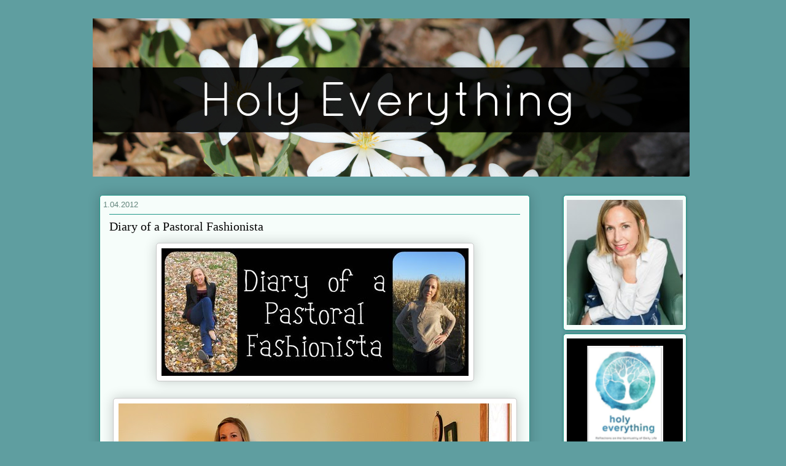

--- FILE ---
content_type: text/html; charset=UTF-8
request_url: https://www.holyeverything.com/2012/01/diary-of-pastoral-fashionista.html
body_size: 16639
content:
<!DOCTYPE html>
<html class='v2' dir='ltr' xmlns='http://www.w3.org/1999/xhtml' xmlns:b='http://www.google.com/2005/gml/b' xmlns:data='http://www.google.com/2005/gml/data' xmlns:expr='http://www.google.com/2005/gml/expr'>
<head>
<link href='https://www.blogger.com/static/v1/widgets/335934321-css_bundle_v2.css' rel='stylesheet' type='text/css'/>
<meta content='IE=EmulateIE7' http-equiv='X-UA-Compatible'/>
<meta content='width=1100' name='viewport'/>
<meta content='text/html; charset=UTF-8' http-equiv='Content-Type'/>
<meta content='blogger' name='generator'/>
<link href='https://www.holyeverything.com/favicon.ico' rel='icon' type='image/x-icon'/>
<link href='http://www.holyeverything.com/2012/01/diary-of-pastoral-fashionista.html' rel='canonical'/>
<link rel="alternate" type="application/atom+xml" title="Holy Everything - Atom" href="https://www.holyeverything.com/feeds/posts/default" />
<link rel="alternate" type="application/rss+xml" title="Holy Everything - RSS" href="https://www.holyeverything.com/feeds/posts/default?alt=rss" />
<link rel="service.post" type="application/atom+xml" title="Holy Everything - Atom" href="https://www.blogger.com/feeds/7655954109349300481/posts/default" />

<link rel="alternate" type="application/atom+xml" title="Holy Everything - Atom" href="https://www.holyeverything.com/feeds/569289463584563688/comments/default" />
<!--Can't find substitution for tag [blog.ieCssRetrofitLinks]-->
<link href='http://farm8.staticflickr.com/7030/6615347487_b25eefe574.jpg' rel='image_src'/>
<meta content='http://www.holyeverything.com/2012/01/diary-of-pastoral-fashionista.html' property='og:url'/>
<meta content='Diary of a Pastoral Fashionista' property='og:title'/>
<meta content='Shirt : Kohls Skirt : Second-hand shop Vest : Gap Belt : Charlotte Russe Boots : Famous Footwear (I think) As I have expressed on the blog b...' property='og:description'/>
<meta content='https://lh3.googleusercontent.com/blogger_img_proxy/AEn0k_tv7bLDJUc5_Za54T2NuEA0kFoV5uCD2muxFU0mppB72BPWZ_FwaH6KQFn-bLmV2jEHacNcxeVAPloQ2LoGOEN_81zCT78mev8ciEcBZs41DoYVmY6z7WQxZ9y2TcG1aw=w1200-h630-p-k-no-nu' property='og:image'/>
<title>Holy Everything: Diary of a Pastoral Fashionista</title>
<style type='text/css'>@font-face{font-family:'Calibri';font-style:normal;font-weight:700;font-display:swap;src:url(//fonts.gstatic.com/l/font?kit=J7aanpV-BGlaFfdAjAo9_pxqHxIZrCE&skey=cd2dd6afe6bf0eb2&v=v15)format('woff2');unicode-range:U+0000-00FF,U+0131,U+0152-0153,U+02BB-02BC,U+02C6,U+02DA,U+02DC,U+0304,U+0308,U+0329,U+2000-206F,U+20AC,U+2122,U+2191,U+2193,U+2212,U+2215,U+FEFF,U+FFFD;}@font-face{font-family:'Dancing Script';font-style:normal;font-weight:700;font-display:swap;src:url(//fonts.gstatic.com/s/dancingscript/v29/If2cXTr6YS-zF4S-kcSWSVi_sxjsohD9F50Ruu7B1i03Rep8hNX6plRPjLo.woff2)format('woff2');unicode-range:U+0102-0103,U+0110-0111,U+0128-0129,U+0168-0169,U+01A0-01A1,U+01AF-01B0,U+0300-0301,U+0303-0304,U+0308-0309,U+0323,U+0329,U+1EA0-1EF9,U+20AB;}@font-face{font-family:'Dancing Script';font-style:normal;font-weight:700;font-display:swap;src:url(//fonts.gstatic.com/s/dancingscript/v29/If2cXTr6YS-zF4S-kcSWSVi_sxjsohD9F50Ruu7B1i03ROp8hNX6plRPjLo.woff2)format('woff2');unicode-range:U+0100-02BA,U+02BD-02C5,U+02C7-02CC,U+02CE-02D7,U+02DD-02FF,U+0304,U+0308,U+0329,U+1D00-1DBF,U+1E00-1E9F,U+1EF2-1EFF,U+2020,U+20A0-20AB,U+20AD-20C0,U+2113,U+2C60-2C7F,U+A720-A7FF;}@font-face{font-family:'Dancing Script';font-style:normal;font-weight:700;font-display:swap;src:url(//fonts.gstatic.com/s/dancingscript/v29/If2cXTr6YS-zF4S-kcSWSVi_sxjsohD9F50Ruu7B1i03Sup8hNX6plRP.woff2)format('woff2');unicode-range:U+0000-00FF,U+0131,U+0152-0153,U+02BB-02BC,U+02C6,U+02DA,U+02DC,U+0304,U+0308,U+0329,U+2000-206F,U+20AC,U+2122,U+2191,U+2193,U+2212,U+2215,U+FEFF,U+FFFD;}@font-face{font-family:'Philosopher';font-style:normal;font-weight:400;font-display:swap;src:url(//fonts.gstatic.com/s/philosopher/v21/vEFV2_5QCwIS4_Dhez5jcWBjT0020NqfZ7c.woff2)format('woff2');unicode-range:U+0460-052F,U+1C80-1C8A,U+20B4,U+2DE0-2DFF,U+A640-A69F,U+FE2E-FE2F;}@font-face{font-family:'Philosopher';font-style:normal;font-weight:400;font-display:swap;src:url(//fonts.gstatic.com/s/philosopher/v21/vEFV2_5QCwIS4_Dhez5jcWBqT0020NqfZ7c.woff2)format('woff2');unicode-range:U+0301,U+0400-045F,U+0490-0491,U+04B0-04B1,U+2116;}@font-face{font-family:'Philosopher';font-style:normal;font-weight:400;font-display:swap;src:url(//fonts.gstatic.com/s/philosopher/v21/vEFV2_5QCwIS4_Dhez5jcWBhT0020NqfZ7c.woff2)format('woff2');unicode-range:U+0102-0103,U+0110-0111,U+0128-0129,U+0168-0169,U+01A0-01A1,U+01AF-01B0,U+0300-0301,U+0303-0304,U+0308-0309,U+0323,U+0329,U+1EA0-1EF9,U+20AB;}@font-face{font-family:'Philosopher';font-style:normal;font-weight:400;font-display:swap;src:url(//fonts.gstatic.com/s/philosopher/v21/vEFV2_5QCwIS4_Dhez5jcWBgT0020NqfZ7c.woff2)format('woff2');unicode-range:U+0100-02BA,U+02BD-02C5,U+02C7-02CC,U+02CE-02D7,U+02DD-02FF,U+0304,U+0308,U+0329,U+1D00-1DBF,U+1E00-1E9F,U+1EF2-1EFF,U+2020,U+20A0-20AB,U+20AD-20C0,U+2113,U+2C60-2C7F,U+A720-A7FF;}@font-face{font-family:'Philosopher';font-style:normal;font-weight:400;font-display:swap;src:url(//fonts.gstatic.com/s/philosopher/v21/vEFV2_5QCwIS4_Dhez5jcWBuT0020Nqf.woff2)format('woff2');unicode-range:U+0000-00FF,U+0131,U+0152-0153,U+02BB-02BC,U+02C6,U+02DA,U+02DC,U+0304,U+0308,U+0329,U+2000-206F,U+20AC,U+2122,U+2191,U+2193,U+2212,U+2215,U+FEFF,U+FFFD;}</style>
<style id='page-skin-1' type='text/css'><!--
/*
-----------------------------------------------
Blogger Template Style
Name:     Awesome Inc.
Designer: Tina Chen
URL:      tinachen.org
----------------------------------------------- */
/* Variable definitions
====================
<Variable name="keycolor" description="Main Color" type="color" default="#ffffff"/>
<Group description="Page" selector="body">
<Variable name="body.font" description="Font" type="font"
default="normal normal 13px Arial, Tahoma, Helvetica, FreeSans, sans-serif"/>
<Variable name="body.background.color" description="Background Color" type="color" default="#000000"/>
<Variable name="body.text.color" description="Text Color" type="color" default="#ffffff"/>
</Group>
<Group description="Links" selector=".main-inner">
<Variable name="link.color" description="Link Color" type="color" default="#888888"/>
<Variable name="link.visited.color" description="Visited Color" type="color" default="#444444"/>
<Variable name="link.hover.color" description="Hover Color" type="color" default="#cccccc"/>
</Group>
<Group description="Blog Title" selector=".header h1">
<Variable name="header.font" description="Title Font" type="font"
default="normal bold 40px Arial, Tahoma, Helvetica, FreeSans, sans-serif"/>
<Variable name="header.text.color" description="Title Color" type="color" default="#000000" />
<Variable name="header.background.color" description="Header Background" type="color" default="transparent" />
</Group>
<Group description="Blog Description" selector=".header .description">
<Variable name="description.font" description="Font" type="font"
default="normal normal 14px Arial, Tahoma, Helvetica, FreeSans, sans-serif"/>
<Variable name="description.text.color" description="Text Color" type="color"
default="#000000" />
</Group>
<Group description="Tabs Text" selector=".tabs-inner .widget li a">
<Variable name="tabs.font" description="Font" type="font"
default="normal bold 14px Arial, Tahoma, Helvetica, FreeSans, sans-serif"/>
<Variable name="tabs.text.color" description="Text Color" type="color" default="#000000"/>
<Variable name="tabs.selected.text.color" description="Selected Color" type="color" default="#000000"/>
</Group>
<Group description="Tabs Background" selector=".tabs-outer .PageList">
<Variable name="tabs.background.color" description="Background Color" type="color" default="#141414"/>
<Variable name="tabs.selected.background.color" description="Selected Color" type="color" default="#444444"/>
<Variable name="tabs.border.color" description="Border Color" type="color" default="#1e9888"/>
</Group>
<Group description="Date Header" selector=".main-inner .widget h2.date-header, .main-inner .widget h2.date-header span">
<Variable name="date.font" description="Font" type="font"
default="normal normal 14px Arial, Tahoma, Helvetica, FreeSans, sans-serif"/>
<Variable name="date.text.color" description="Text Color" type="color" default="#666666"/>
<Variable name="date.border.color" description="Border Color" type="color" default="#1e9888"/>
</Group>
<Group description="Post Title" selector="h3.post-title, h4, h3.post-title a">
<Variable name="post.title.font" description="Font" type="font"
default="normal bold 22px Arial, Tahoma, Helvetica, FreeSans, sans-serif"/>
<Variable name="post.title.text.color" description="Text Color" type="color" default="#000000"/>
</Group>
<Group description="Post Background" selector=".post">
<Variable name="post.background.color" description="Background Color" type="color" default="#f6fdfa" />
<Variable name="post.border.color" description="Border Color" type="color" default="#1e9888" />
<Variable name="post.border.bevel.color" description="Bevel Color" type="color" default="#1e9888"/>
</Group>
<Group description="Gadget Title" selector="h2">
<Variable name="widget.title.font" description="Font" type="font"
default="normal bold 14px Arial, Tahoma, Helvetica, FreeSans, sans-serif"/>
<Variable name="widget.title.text.color" description="Text Color" type="color" default="#000000"/>
</Group>
<Group description="Gadget Text" selector=".sidebar .widget">
<Variable name="widget.font" description="Font" type="font"
default="normal normal 14px Arial, Tahoma, Helvetica, FreeSans, sans-serif"/>
<Variable name="widget.text.color" description="Text Color" type="color" default="#000000"/>
<Variable name="widget.alternate.text.color" description="Alternate Color" type="color" default="#666666"/>
</Group>
<Group description="Gadget Links" selector=".sidebar .widget">
<Variable name="widget.link.color" description="Link Color" type="color" default="#c91eac"/>
<Variable name="widget.link.visited.color" description="Visited Color" type="color" default="#1e9888"/>
<Variable name="widget.link.hover.color" description="Hover Color" type="color" default="#61ff31"/>
</Group>
<Group description="Gadget Background" selector=".sidebar .widget">
<Variable name="widget.background.color" description="Background Color" type="color" default="#141414"/>
<Variable name="widget.border.color" description="Border Color" type="color" default="#222222"/>
<Variable name="widget.border.bevel.color" description="Bevel Color" type="color" default="#000000"/>
</Group>
<Group description="Sidebar Background" selector=".column-left-inner .column-right-inner">
<Variable name="widget.outer.background.color" description="Background Color" type="color" default="transparent" />
</Group>
<Group description="Images" selector=".main-inner">
<Variable name="image.background.color" description="Background Color" type="color" default="transparent"/>
<Variable name="image.border.color" description="Border Color" type="color" default="transparent"/>
</Group>
<Group description="Feed" selector=".blog-feeds">
<Variable name="feed.text.color" description="Text Color" type="color" default="#000000"/>
</Group>
<Group description="Feed Links" selector=".blog-feeds">
<Variable name="feed.link.color" description="Link Color" type="color" default="#c91eac"/>
<Variable name="feed.link.visited.color" description="Visited Color" type="color" default="#1e9888"/>
<Variable name="feed.link.hover.color" description="Hover Color" type="color" default="#61ff31"/>
</Group>
<Group description="Pager" selector=".blog-pager">
<Variable name="pager.background.color" description="Background Color" type="color" default="#f6fdfa" />
</Group>
<Group description="Footer" selector=".footer-outer">
<Variable name="footer.background.color" description="Background Color" type="color" default="#f6fdfa" />
<Variable name="footer.text.color" description="Text Color" type="color" default="#000000" />
</Group>
<Variable name="title.shadow.spread" description="Title Shadow" type="length" default="-1px"/>
<Variable name="body.background" description="Body Background" type="background"
color="#24515f"
default="$(color) none repeat scroll top left"/>
<Variable name="body.background.gradient.cap" description="Body Gradient Cap" type="url"
default="none"/>
<Variable name="body.background.size" description="Body Background Size" type="string" default="auto"/>
<Variable name="tabs.background.gradient" description="Tabs Background Gradient" type="url"
default="none"/>
<Variable name="header.background.gradient" description="Header Background Gradient" type="url" default="none" />
<Variable name="header.padding.top" description="Header Top Padding" type="length" default="22px" />
<Variable name="header.margin.top" description="Header Top Margin" type="length" default="0" />
<Variable name="header.margin.bottom" description="Header Bottom Margin" type="length" default="0" />
<Variable name="widget.padding.top" description="Widget Padding Top" type="length" default="8px" />
<Variable name="widget.padding.side" description="Widget Padding Side" type="length" default="15px" />
<Variable name="widget.outer.margin.top" description="Widget Top Margin" type="length" default="0" />
<Variable name="widget.outer.background.gradient" description="Gradient" type="url" default="none" />
<Variable name="widget.border.radius" description="Gadget Border Radius" type="length" default="0" />
<Variable name="outer.shadow.spread" description="Outer Shadow Size" type="length" default="0" />
<Variable name="date.header.border.radius.top" description="Date Header Border Radius Top" type="length" default="0" />
<Variable name="date.header.position" description="Date Header Position" type="length" default="15px" />
<Variable name="date.space" description="Date Space" type="length" default="30px" />
<Variable name="date.position" description="Date Float" type="string" default="static" />
<Variable name="date.padding.bottom" description="Date Padding Bottom" type="length" default="0" />
<Variable name="date.border.size" description="Date Border Size" type="length" default="0" />
<Variable name="date.background" description="Date Background" type="background" color="transparent"
default="$(color) none no-repeat scroll top left" />
<Variable name="date.first.border.radius.top" description="Date First top radius" type="length" default="5px" />
<Variable name="date.last.space.bottom" description="Date Last Space Bottom" type="length"
default="20px" />
<Variable name="date.last.border.radius.bottom" description="Date Last bottom radius" type="length" default="5px" />
<Variable name="post.first.padding.top" description="First Post Padding Top" type="length" default="0" />
<Variable name="image.shadow.spread" description="Image Shadow Size" type="length" default="0"/>
<Variable name="image.border.radius" description="Image Border Radius" type="length" default="0"/>
<Variable name="separator.outdent" description="Separator Outdent" type="length" default="15px" />
<Variable name="title.separator.border.size" description="Widget Title Border Size" type="length" default="1px" />
<Variable name="list.separator.border.size" description="List Separator Border Size" type="length" default="1px" />
<Variable name="shadow.spread" description="Shadow Size" type="length" default="0"/>
<Variable name="startSide" description="Side where text starts in blog language" type="automatic" default="left"/>
<Variable name="endSide" description="Side where text ends in blog language" type="automatic" default="right"/>
<Variable name="date.side" description="Side where date header is placed" type="string" default="right"/>
<Variable name="pager.border.radius.top" description="Pager Border Top Radius" type="length" default="5px" />
<Variable name="pager.space.top" description="Pager Top Space" type="length" default="1em" />
<Variable name="footer.background.gradient" description="Background Gradient" type="url" default="none" />
<Variable name="mobile.background.size" description="Mobile Background Size" type="string"
default="auto"/>
<Variable name="mobile.background.overlay" description="Mobile Background Overlay" type="string"
default="transparent none repeat scroll top left"/>
<Variable name="mobile.button.color" description="Mobile Button Color" type="color" default="#ffffff" />
*/
/* Content
----------------------------------------------- */
body, .body-fauxcolumn-outer {
font: normal 15px Caviar;
color: #000000;
background: #5F9EA0 none no-repeat scroll center center;
}
html body .content-outer {
min-width: 0;
max-width: 100%;
width: 100%;
}
a:link {
text-decoration: none;
color: #c91eac;
}
a:visited {
text-decoration: none;
color: #1e9888;
}
a:hover {
text-decoration: underline;
color: #61ff31;
}
.body-fauxcolumn-outer .cap-top {
position: absolute;
z-index: 1;
height: 276px;
width: 100%;
background: transparent none repeat-x scroll top left;
_background-image: none;
}
/* Columns
----------------------------------------------- */
.content-inner {
padding: 0;
}
.header-inner .section {
margin: 0 16px;
}
.tabs-inner .section {
margin: 0 16px;
}
.main-inner {
padding-top: 30px;
}
.main-inner .column-center-inner,
.main-inner .column-left-inner,
.main-inner .column-right-inner {
padding: 0 5px;
}
*+html body .main-inner .column-center-inner {
margin-top: -30px;
}
#layout .main-inner .column-center-inner {
margin-top: 0;
}
/* Header
----------------------------------------------- */
.header-outer {
margin: 0 0 0 0;
background: transparent none repeat scroll 0 0;
}
.Header h1 {
font: normal normal 48px Georgia, Utopia, 'Palatino Linotype', Palatino, serif;
color: #000000;
text-shadow: 0 0 -1px #000000;
}
.Header h1 a {
color: #000000;
}
.Header .description {
font: normal normal 20px Georgia, Utopia, 'Palatino Linotype', Palatino, serif;
color: #61847b;
}
.header-inner .Header .titlewrapper,
.header-inner .Header .descriptionwrapper {
padding-left: 0;
padding-right: 0;
margin-bottom: 0;
}
.header-inner .Header .titlewrapper {
padding-top: 22px;
}
/* Tabs
----------------------------------------------- */
.tabs-outer {
overflow: hidden;
position: relative;
background: #80bbc6 url(//www.blogblog.com/1kt/awesomeinc/tabs_gradient_light.png) repeat scroll 0 0;
}
#layout .tabs-outer {
overflow: visible;
}
.tabs-cap-top, .tabs-cap-bottom {
position: absolute;
width: 100%;
border-top: 1px solid #61847b;
}
.tabs-cap-bottom {
bottom: 0;
}
.tabs-inner .widget li a {
display: inline-block;
margin: 0;
padding: .6em 1.5em;
font: normal normal 13px Arial, Tahoma, Helvetica, FreeSans, sans-serif;
color: #000000;
border-top: 1px solid #61847b;
border-bottom: 1px solid #61847b;
border-left: 1px solid #61847b;
height: 16px;
line-height: 16px;
}
.tabs-inner .widget li:last-child a {
border-right: 1px solid #61847b;
}
.tabs-inner .widget li.selected a, .tabs-inner .widget li a:hover {
background: #3a5257 url(//www.blogblog.com/1kt/awesomeinc/tabs_gradient_light.png) repeat-x scroll 0 -100px;
color: #ffffff;
}
/* Headings
----------------------------------------------- */
h2 {
font: normal bold 17px Caviar;
color: #000000;
}
/* Widgets
----------------------------------------------- */
.main-inner .section {
margin: 0 27px;
padding: 0;
}
.main-inner .column-left-outer,
.main-inner .column-right-outer {
margin-top: 0;
}
#layout .main-inner .column-left-outer,
#layout .main-inner .column-right-outer {
margin-top: 0;
}
.main-inner .column-left-inner,
.main-inner .column-right-inner {
background: transparent none repeat 0 0;
-moz-box-shadow: 0 0 0 rgba(0, 0, 0, .2);
-webkit-box-shadow: 0 0 0 rgba(0, 0, 0, .2);
-goog-ms-box-shadow: 0 0 0 rgba(0, 0, 0, .2);
box-shadow: 0 0 0 rgba(0, 0, 0, .2);
-moz-border-radius: 5px;
-webkit-border-radius: 5px;
-goog-ms-border-radius: 5px;
border-radius: 5px;
}
#layout .main-inner .column-left-inner,
#layout .main-inner .column-right-inner {
margin-top: 0;
}
.sidebar .widget {
font: normal normal 14px Arial, Tahoma, Helvetica, FreeSans, sans-serif;
color: #000000;
}
.sidebar .widget a:link {
color: #4bc526;
}
.sidebar .widget a:visited {
color: #000000;
}
.sidebar .widget a:hover {
color: #4bc526;
}
.sidebar .widget h2 {
text-shadow: 0 0 -1px #000000;
}
.main-inner .widget {
background-color: #f6fdfa;
border: 1px solid #1e9888;
padding: 0 5px 5px;
margin: 5px -5px;
-moz-box-shadow: 0 0 5px rgba(0, 0, 0, .2);
-webkit-box-shadow: 0 0 5px rgba(0, 0, 0, .2);
-goog-ms-box-shadow: 0 0 5px rgba(0, 0, 0, .2);
box-shadow: 0 0 5px rgba(0, 0, 0, .2);
-moz-border-radius: 5px;
-webkit-border-radius: 5px;
-goog-ms-border-radius: 5px;
border-radius: 5px;
}
.main-inner .widget h2 {
margin: 0 -0;
padding: .6em 0 .5em;
border-bottom: 1px solid transparent;
}
.footer-inner .widget h2 {
padding: 0 0 .4em;
border-bottom: 1px solid transparent;
}
.main-inner .widget h2 + div, .footer-inner .widget h2 + div {
border-top: 1px solid #1e9888;
padding-top: 8px;
}
.main-inner .widget .widget-content {
margin: 0 -0;
padding: 7px 0 0;
}
.main-inner .widget ul, .main-inner .widget #ArchiveList ul.flat {
margin: -8px -15px 0;
padding: 0;
list-style: none;
}
.main-inner .widget #ArchiveList {
margin: -8px 0 0;
}
.main-inner .widget ul li, .main-inner .widget #ArchiveList ul.flat li {
padding: .5em 5px;
text-indent: 0;
color: #555555;
border-top: 0 solid #1e9888;
border-bottom: 1px solid transparent;
}
.main-inner .widget #ArchiveList ul li {
padding-top: .25em;
padding-bottom: .25em;
}
.main-inner .widget ul li:first-child, .main-inner .widget #ArchiveList ul.flat li:first-child {
border-top: none;
}
.main-inner .widget ul li:last-child, .main-inner .widget #ArchiveList ul.flat li:last-child {
border-bottom: none;
}
.post-body {
position: relative;
}
.main-inner .widget .post-body ul {
padding: 0 2.5em;
margin: .5em 0;
list-style: disc;
}
.main-inner .widget .post-body ul li {
padding: 0.25em 0;
margin-bottom: .25em;
color: #000000;
border: none;
}
.footer-inner .widget ul {
padding: 0;
list-style: none;
}
.widget .zippy {
color: #555555;
}
/* Posts
----------------------------------------------- */
body .main-inner .Blog {
padding: 0;
margin-bottom: 1em;
background-color: transparent;
border: none;
-moz-box-shadow: 0 0 0 rgba(0, 0, 0, 0);
-webkit-box-shadow: 0 0 0 rgba(0, 0, 0, 0);
-goog-ms-box-shadow: 0 0 0 rgba(0, 0, 0, 0);
box-shadow: 0 0 0 rgba(0, 0, 0, 0);
}
.main-inner .section:last-child .Blog:last-child {
padding: 0;
margin-bottom: 1em;
}
.main-inner .widget h2.date-header {
margin: 0 -15px 1px;
padding: 0 0 0 0;
font: normal normal 13px Arial, Tahoma, Helvetica, FreeSans, sans-serif;
color: #61847b;
background: transparent none no-repeat scroll top left;
border-top: 0 solid #1e9888;
border-bottom: 1px solid transparent;
-moz-border-radius-topleft: 0;
-moz-border-radius-topright: 0;
-webkit-border-top-left-radius: 0;
-webkit-border-top-right-radius: 0;
border-top-left-radius: 0;
border-top-right-radius: 0;
position: static;
bottom: 100%;
right: 15px;
text-shadow: 0 0 -1px #000000;
}
.main-inner .widget h2.date-header span {
font: normal normal 13px Arial, Tahoma, Helvetica, FreeSans, sans-serif;
display: block;
padding: .5em 5px;
border-left: 0 solid #1e9888;
border-right: 0 solid #1e9888;
}
.date-outer {
position: relative;
margin: 30px 0 20px;
padding: 0 15px;
background-color: #f6fdfa;
border: 1px solid #1e9888;
-moz-box-shadow: 0 0 20px rgba(0, 0, 0, .2);
-webkit-box-shadow: 0 0 20px rgba(0, 0, 0, .2);
-goog-ms-box-shadow: 0 0 20px rgba(0, 0, 0, .2);
box-shadow: 0 0 20px rgba(0, 0, 0, .2);
-moz-border-radius: 5px;
-webkit-border-radius: 5px;
-goog-ms-border-radius: 5px;
border-radius: 5px;
}
.date-outer:first-child {
margin-top: 0;
}
.date-outer:last-child {
margin-bottom: 20px;
-moz-border-radius-bottomleft: 5px;
-moz-border-radius-bottomright: 5px;
-webkit-border-bottom-left-radius: 5px;
-webkit-border-bottom-right-radius: 5px;
-goog-ms-border-bottom-left-radius: 5px;
-goog-ms-border-bottom-right-radius: 5px;
border-bottom-left-radius: 5px;
border-bottom-right-radius: 5px;
}
.date-posts {
margin: 0 -0;
padding: 0 0;
clear: both;
}
.post-outer, .inline-ad {
border-top: 1px solid #1e9888;
margin: 0 -0;
padding: 15px 0;
}
.post-outer {
padding-bottom: 10px;
}
.post-outer:first-child {
padding-top: 0;
border-top: none;
}
.post-outer:last-child, .inline-ad:last-child {
border-bottom: none;
}
.post-body {
position: relative;
}
.post-body img {
padding: 8px;
background: #ffffff;
border: 1px solid #c8c8c8;
-moz-box-shadow: 0 0 20px rgba(0, 0, 0, .2);
-webkit-box-shadow: 0 0 20px rgba(0, 0, 0, .2);
box-shadow: 0 0 20px rgba(0, 0, 0, .2);
-moz-border-radius: 5px;
-webkit-border-radius: 5px;
border-radius: 5px;
}
h3.post-title, h4 {
font: normal normal 20px Highlight let;
color: #000000;
}
h3.post-title a {
font: normal normal 20px Highlight let;
color: #000000;
}
h3.post-title a:hover {
color: #000000;
text-decoration: underline;
}
.post-header {
margin: 0 0 1em;
}
.post-body {
line-height: 1.4;
}
.post-outer h2 {
color: #000000;
}
.post-footer {
margin: 1.5em 0 0;
}
#blog-pager {
padding: 15px;
font-size: 120%;
background-color: #f6fdfa;
border: 1px solid #1e9888;
-moz-box-shadow: 0 0 20px rgba(0, 0, 0, .2);
-webkit-box-shadow: 0 0 20px rgba(0, 0, 0, .2);
-goog-ms-box-shadow: 0 0 20px rgba(0, 0, 0, .2);
box-shadow: 0 0 20px rgba(0, 0, 0, .2);
-moz-border-radius: 5px;
-webkit-border-radius: 5px;
-goog-ms-border-radius: 5px;
border-radius: 5px;
-moz-border-radius-topleft: 5px;
-moz-border-radius-topright: 5px;
-webkit-border-top-left-radius: 5px;
-webkit-border-top-right-radius: 5px;
-goog-ms-border-top-left-radius: 5px;
-goog-ms-border-top-right-radius: 5px;
border-top-left-radius: 5px;
border-top-right-radius-topright: 5px;
margin-top: 1em;
}
.blog-feeds, .post-feeds {
margin: 1em 0;
text-align: center;
color: #000000;
}
.blog-feeds a, .post-feeds a {
color: #4bc526;
}
.blog-feeds a:visited, .post-feeds a:visited {
color: #000000;
}
.blog-feeds a:hover, .post-feeds a:hover {
color: #4bc526;
}
.post-outer .comments {
margin-top: 2em;
}
/* Comments
----------------------------------------------- */
.comments .comments-content .icon.blog-author {
background-repeat: no-repeat;
background-image: url([data-uri]);
}
.comments .comments-content .loadmore a {
border-top: 1px solid #61847b;
border-bottom: 1px solid #61847b;
}
.comments .continue {
border-top: 2px solid #61847b;
}
/* Footer
----------------------------------------------- */
.footer-outer {
margin: -20px 0 -1px;
padding: 20px 0 0;
color: #000000;
overflow: hidden;
}
.footer-fauxborder-left {
border-top: 1px solid #1e9888;
background: #f6fdfa none repeat scroll 0 0;
-moz-box-shadow: 0 0 20px rgba(0, 0, 0, .2);
-webkit-box-shadow: 0 0 20px rgba(0, 0, 0, .2);
-goog-ms-box-shadow: 0 0 20px rgba(0, 0, 0, .2);
box-shadow: 0 0 20px rgba(0, 0, 0, .2);
margin: 0 -20px;
}
/* Mobile
----------------------------------------------- */
body.mobile {
background-size: auto;
}
.mobile .body-fauxcolumn-outer {
background: transparent none repeat scroll top left;
}
*+html body.mobile .main-inner .column-center-inner {
margin-top: 0;
}
.mobile .main-inner .widget {
padding: 0 0 15px;
}
.mobile .main-inner .widget h2 + div,
.mobile .footer-inner .widget h2 + div {
border-top: none;
padding-top: 0;
}
.mobile .footer-inner .widget h2 {
padding: 0.5em 0;
border-bottom: none;
}
.mobile .main-inner .widget .widget-content {
margin: 0;
padding: 7px 0 0;
}
.mobile .main-inner .widget ul,
.mobile .main-inner .widget #ArchiveList ul.flat {
margin: 0 -15px 0;
}
.mobile .main-inner .widget h2.date-header {
right: 0;
}
.mobile .date-header span {
padding: 0.4em 0;
}
.mobile .date-outer:first-child {
margin-bottom: 0;
border: 1px solid #1e9888;
-moz-border-radius-topleft: 5px;
-moz-border-radius-topright: 5px;
-webkit-border-top-left-radius: 5px;
-webkit-border-top-right-radius: 5px;
-goog-ms-border-top-left-radius: 5px;
-goog-ms-border-top-right-radius: 5px;
border-top-left-radius: 5px;
border-top-right-radius: 5px;
}
.mobile .date-outer {
border-color: #1e9888;
border-width: 0 1px 1px;
}
.mobile .date-outer:last-child {
margin-bottom: 0;
}
.mobile .main-inner {
padding: 0;
}
.mobile .header-inner .section {
margin: 0;
}
.mobile .blog-posts {
padding: 0 10px;
}
.mobile .post-outer, .mobile .inline-ad {
padding: 5px 0;
}
.mobile .tabs-inner .section {
margin: 0 10px;
}
.mobile .main-inner .widget h2 {
margin: 0;
padding: 0;
}
.mobile .main-inner .widget h2.date-header span {
padding: 0;
}
.mobile .main-inner .widget .widget-content {
margin: 0;
padding: 7px 0 0;
}
.mobile #blog-pager {
border: 1px solid transparent;
background: #f6fdfa none repeat scroll 0 0;
}
.mobile .main-inner .column-left-inner,
.mobile .main-inner .column-right-inner {
background: transparent none repeat 0 0;
-moz-box-shadow: none;
-webkit-box-shadow: none;
-goog-ms-box-shadow: none;
box-shadow: none;
}
.mobile .date-posts {
margin: 0;
padding: 0;
}
.mobile .footer-fauxborder-left {
margin: 0;
border-top: inherit;
}
.mobile .main-inner .section:last-child .Blog:last-child {
margin-bottom: 0;
}
.mobile-index-contents {
color: #000000;
}
.mobile .mobile-link-button {
background: #c91eac url(//www.blogblog.com/1kt/awesomeinc/tabs_gradient_light.png) repeat scroll 0 0;
}
.mobile-link-button a:link, .mobile-link-button a:visited {
color: #ffffff;
}
.mobile .tabs-inner .PageList .widget-content {
background: transparent;
border-top: 1px solid;
border-color: #61847b;
color: #000000;
}
.mobile .tabs-inner .PageList .widget-content .pagelist-arrow {
border-left: 1px solid #61847b;
}

--></style>
<style id='template-skin-1' type='text/css'><!--
body {
min-width: 1010px;
}
.content-outer, .content-fauxcolumn-outer, .region-inner {
min-width: 1010px;
max-width: 1010px;
_width: 1010px;
}
.main-inner .columns {
padding-left: 0px;
padding-right: 255px;
}
.main-inner .fauxcolumn-center-outer {
left: 0px;
right: 255px;
/* IE6 does not respect left and right together */
_width: expression(this.parentNode.offsetWidth -
parseInt("0px") -
parseInt("255px") + 'px');
}
.main-inner .fauxcolumn-left-outer {
width: 0px;
}
.main-inner .fauxcolumn-right-outer {
width: 255px;
}
.main-inner .column-left-outer {
width: 0px;
right: 100%;
margin-left: -0px;
}
.main-inner .column-right-outer {
width: 255px;
margin-right: -255px;
}
#layout {
min-width: 0;
}
#layout .content-outer {
min-width: 0;
width: 900px;
}
#layout .region-inner {
min-width: 0;
width: auto;
}
--></style>
<link href='https://www.blogger.com/dyn-css/authorization.css?targetBlogID=7655954109349300481&amp;zx=5fdf7fa5-4784-471a-8cc1-34cebda1d08d' media='none' onload='if(media!=&#39;all&#39;)media=&#39;all&#39;' rel='stylesheet'/><noscript><link href='https://www.blogger.com/dyn-css/authorization.css?targetBlogID=7655954109349300481&amp;zx=5fdf7fa5-4784-471a-8cc1-34cebda1d08d' rel='stylesheet'/></noscript>
<meta name='google-adsense-platform-account' content='ca-host-pub-1556223355139109'/>
<meta name='google-adsense-platform-domain' content='blogspot.com'/>

</head>
<body class='loading'>
<div class='navbar no-items section' id='navbar'>
</div>
<div class='body-fauxcolumns'>
<div class='fauxcolumn-outer body-fauxcolumn-outer'>
<div class='cap-top'>
<div class='cap-left'></div>
<div class='cap-right'></div>
</div>
<div class='fauxborder-left'>
<div class='fauxborder-right'></div>
<div class='fauxcolumn-inner'>
</div>
</div>
<div class='cap-bottom'>
<div class='cap-left'></div>
<div class='cap-right'></div>
</div>
</div>
</div>
<div class='content'>
<div class='content-fauxcolumns'>
<div class='fauxcolumn-outer content-fauxcolumn-outer'>
<div class='cap-top'>
<div class='cap-left'></div>
<div class='cap-right'></div>
</div>
<div class='fauxborder-left'>
<div class='fauxborder-right'></div>
<div class='fauxcolumn-inner'>
</div>
</div>
<div class='cap-bottom'>
<div class='cap-left'></div>
<div class='cap-right'></div>
</div>
</div>
</div>
<div class='content-outer'>
<div class='content-cap-top cap-top'>
<div class='cap-left'></div>
<div class='cap-right'></div>
</div>
<div class='fauxborder-left content-fauxborder-left'>
<div class='fauxborder-right content-fauxborder-right'></div>
<div class='content-inner'>
<header>
<div class='header-outer'>
<div class='header-cap-top cap-top'>
<div class='cap-left'></div>
<div class='cap-right'></div>
</div>
<div class='fauxborder-left header-fauxborder-left'>
<div class='fauxborder-right header-fauxborder-right'></div>
<div class='region-inner header-inner'>
<div class='header section' id='header'><div class='widget Header' data-version='1' id='Header1'>
<div id='header-inner'>
<a href='https://www.holyeverything.com/' style='display: block'>
<img alt='Holy Everything' height='258px; ' id='Header1_headerimg' src='https://blogger.googleusercontent.com/img/b/R29vZ2xl/AVvXsEg8yEMgbo-HV4NdUKcy8zabN93BRMrTzU8tQJ3mIsu6Z5Giz5Qt1y2A5i2uuq70jZBfZs3EPeJxDm-dl9zIWtRh6PciemGLUfxf8PLpJ3e55BAaOZ58E1l8kVOwnatC_9JkP2uCDDY_2U0/s1600/Website+Banner.jpg' style='display: block' width='972px; '/>
</a>
</div>
</div></div>
</div>
</div>
<div class='header-cap-bottom cap-bottom'>
<div class='cap-left'></div>
<div class='cap-right'></div>
</div>
</div>
</header>
<div class='tabs-outer'>
<div class='tabs-cap-top cap-top'>
<div class='cap-left'></div>
<div class='cap-right'></div>
</div>
<div class='fauxborder-left tabs-fauxborder-left'>
<div class='fauxborder-right tabs-fauxborder-right'></div>
<div class='region-inner tabs-inner'>
<div class='tabs no-items section' id='crosscol'></div>
<div class='tabs no-items section' id='crosscol-overflow'></div>
</div>
</div>
<div class='tabs-cap-bottom cap-bottom'>
<div class='cap-left'></div>
<div class='cap-right'></div>
</div>
</div>
<div class='main-outer'>
<div class='main-cap-top cap-top'>
<div class='cap-left'></div>
<div class='cap-right'></div>
</div>
<div class='fauxborder-left main-fauxborder-left'>
<div class='fauxborder-right main-fauxborder-right'></div>
<div class='region-inner main-inner'>
<div class='columns fauxcolumns'>
<div class='fauxcolumn-outer fauxcolumn-center-outer'>
<div class='cap-top'>
<div class='cap-left'></div>
<div class='cap-right'></div>
</div>
<div class='fauxborder-left'>
<div class='fauxborder-right'></div>
<div class='fauxcolumn-inner'>
</div>
</div>
<div class='cap-bottom'>
<div class='cap-left'></div>
<div class='cap-right'></div>
</div>
</div>
<div class='fauxcolumn-outer fauxcolumn-left-outer'>
<div class='cap-top'>
<div class='cap-left'></div>
<div class='cap-right'></div>
</div>
<div class='fauxborder-left'>
<div class='fauxborder-right'></div>
<div class='fauxcolumn-inner'>
</div>
</div>
<div class='cap-bottom'>
<div class='cap-left'></div>
<div class='cap-right'></div>
</div>
</div>
<div class='fauxcolumn-outer fauxcolumn-right-outer'>
<div class='cap-top'>
<div class='cap-left'></div>
<div class='cap-right'></div>
</div>
<div class='fauxborder-left'>
<div class='fauxborder-right'></div>
<div class='fauxcolumn-inner'>
</div>
</div>
<div class='cap-bottom'>
<div class='cap-left'></div>
<div class='cap-right'></div>
</div>
</div>
<!-- corrects IE6 width calculation -->
<div class='columns-inner'>
<div class='column-center-outer'>
<div class='column-center-inner'>
<div class='main section' id='main'><div class='widget Blog' data-version='1' id='Blog2'>
<div class='blog-posts hfeed'>

          <div class="date-outer">
        
<h2 class='date-header'><span>1.04.2012</span></h2>

          <div class="date-posts">
        
<div class='post-outer'>
<div class='post hentry' itemscope='itemscope' itemtype='http://schema.org/BlogPosting'>
<a name='569289463584563688'></a>
<h3 class='post-title entry-title' itemprop='name'>
Diary of a Pastoral Fashionista
</h3>
<div class='post-header'>
<div class='post-header-line-1'></div>
</div>
<div class='post-body entry-content' id='post-body-569289463584563688' itemprop='articleBody'>
<div style="text-align: center;"><a href="http://www.flickr.com/photos/theladypastor/6615347487/" title="Diary of a Pastoral Fashionista by theladypastor, on Flickr"><img alt="Diary of a Pastoral Fashionista" height="208" src="https://lh3.googleusercontent.com/blogger_img_proxy/AEn0k_tv7bLDJUc5_Za54T2NuEA0kFoV5uCD2muxFU0mppB72BPWZ_FwaH6KQFn-bLmV2jEHacNcxeVAPloQ2LoGOEN_81zCT78mev8ciEcBZs41DoYVmY6z7WQxZ9y2TcG1aw=s0-d" width="500"></a></div><div style="text-align: center;"><br /></div><div style="text-align: center;"><a href="http://www.flickr.com/photos/theladypastor/6632160199/" title="f3 by theladypastor, on Flickr"><img alt="f3" height="427" src="https://lh3.googleusercontent.com/blogger_img_proxy/AEn0k_tt1TfMfxYuj-MnPAX9613W-NhYhw7PJB5CNISd0H3AAmfJSWcXOVC5Woc2AhAaElI8g-DRutKsDjVdMR78jO03HUa_PY5G06AY2IV-u--2Tv9GUTFcozFPMMIBLyoQUFoW=s0-d" width="640"></a></div><div style="text-align: center;"><br /></div><div style="text-align: center;"><a href="http://www.flickr.com/photos/theladypastor/6632138183/" title="f1 by theladypastor, on Flickr"><img alt="f1" height="640" src="https://lh3.googleusercontent.com/blogger_img_proxy/AEn0k_sGYupKAxtFpLyVrcshbvgoFsNfPmy732KSgz4O2wwyRvApS25N8V_xBWkrLGQubxuD4O23XBMK6aZClq1S5QZ17jqfe2C997e5dilS0xfeKNgvLdcyx35V9gEYM4HHp1R7=s0-d" width="342"></a></div><div style="text-align: center;"><br /></div><div style="text-align: center;"><span class="Apple-style-span"  style="font-size:small;"><b>Shirt</b>: Kohls</span></div><div style="text-align: center;"><span class="Apple-style-span"  style="font-size:small;"><b>Skirt</b>: Second-hand shop</span></div><div style="text-align: center;"><span class="Apple-style-span"  style="font-size:small;"><b>Vest</b>: Gap</span></div><div style="text-align: center;"><span class="Apple-style-span"  style="font-size:small;"><b>Belt</b>: Charlotte Russe</span></div><div style="text-align: center;"><span class="Apple-style-span"  style="font-size:small;"><b>Boots</b>: Famous Footwear (I think)<br /><span class="Apple-style-span" style="font-size: medium;"><br /></span></span><span class="Apple-style-span" style="font-size: medium;">As I have expressed on the blog before, I do love fashion.</span></div><div style="text-align: center;"><span class="Apple-style-span" style="font-size: medium;">As a special bonus: I especially love inexpensive clothes that look classy!</span></div><div style="text-align: center;"><span class="Apple-style-span" style="font-size: medium;">My favorite stores: Goodwill, Savers, and My Sister's Closet (in Minneapolis).<br /><br />My goal with the fashion component of this blog is that</span></div><div style="text-align: center;"><span class="Apple-style-span" style="font-size: medium;">you (man or woman) will feel inspired to put on clothes that make you feel good!<br /><br />The thinking is this: everyone gets dressed.</span></div><div style="text-align: center;"><span class="Apple-style-span" style="font-size: medium;">So why not wear clothes that inspire you to feel confident and creative?<br /><br />The item pictured above is my very favorite skirt!</span></div><div style="text-align: center;"><span class="Apple-style-span" style="font-size: medium;">It's from the 1960s.  I wish I could wear it every day. </span></div><div style="text-align: center;"><span class="Apple-style-span"  style="font-size:large;"><br /></span></div>
<div style='clear: both;'></div>
</div>
<div class='post-footer'>
<div class='post-footer-line post-footer-line-1'><span class='post-author vcard'>
Posted by
<span class='fn'>
<a href='https://www.blogger.com/profile/07025502976036509685' itemprop='author' rel='author' title='author profile'>
Emily Anne Carson
</a>
</span>
</span>
<span class='post-timestamp'>
</span>
<span class='post-comment-link'>
</span>
<span class='post-icons'>
<span class='item-action'>
<a href='https://www.blogger.com/email-post/7655954109349300481/569289463584563688' title='Email Post'>
<img alt="" class="icon-action" height="13" src="//img1.blogblog.com/img/icon18_email.gif" width="18">
</a>
</span>
<span class='item-control blog-admin pid-608251620'>
<a href='https://www.blogger.com/post-edit.g?blogID=7655954109349300481&postID=569289463584563688&from=pencil' title='Edit Post'>
<img alt='' class='icon-action' height='18' src='https://resources.blogblog.com/img/icon18_edit_allbkg.gif' width='18'/>
</a>
</span>
</span>
</div>
<div class='post-footer-line post-footer-line-2'><span class='post-labels'>
</span>
</div>
<div class='post-footer-line post-footer-line-3'><span class='post-location'>
</span>
</div>
</div>
</div>
<div class='comments' id='comments'>
<a name='comments'></a>
<h4>3 comments:</h4>
<div class='comments-content'>
<script async='async' src='' type='text/javascript'></script>
<script type='text/javascript'>
    (function() {
      var items = null;
      var msgs = null;
      var config = {};

// <![CDATA[
      var cursor = null;
      if (items && items.length > 0) {
        cursor = parseInt(items[items.length - 1].timestamp) + 1;
      }

      var bodyFromEntry = function(entry) {
        var text = (entry &&
                    ((entry.content && entry.content.$t) ||
                     (entry.summary && entry.summary.$t))) ||
            '';
        if (entry && entry.gd$extendedProperty) {
          for (var k in entry.gd$extendedProperty) {
            if (entry.gd$extendedProperty[k].name == 'blogger.contentRemoved') {
              return '<span class="deleted-comment">' + text + '</span>';
            }
          }
        }
        return text;
      }

      var parse = function(data) {
        cursor = null;
        var comments = [];
        if (data && data.feed && data.feed.entry) {
          for (var i = 0, entry; entry = data.feed.entry[i]; i++) {
            var comment = {};
            // comment ID, parsed out of the original id format
            var id = /blog-(\d+).post-(\d+)/.exec(entry.id.$t);
            comment.id = id ? id[2] : null;
            comment.body = bodyFromEntry(entry);
            comment.timestamp = Date.parse(entry.published.$t) + '';
            if (entry.author && entry.author.constructor === Array) {
              var auth = entry.author[0];
              if (auth) {
                comment.author = {
                  name: (auth.name ? auth.name.$t : undefined),
                  profileUrl: (auth.uri ? auth.uri.$t : undefined),
                  avatarUrl: (auth.gd$image ? auth.gd$image.src : undefined)
                };
              }
            }
            if (entry.link) {
              if (entry.link[2]) {
                comment.link = comment.permalink = entry.link[2].href;
              }
              if (entry.link[3]) {
                var pid = /.*comments\/default\/(\d+)\?.*/.exec(entry.link[3].href);
                if (pid && pid[1]) {
                  comment.parentId = pid[1];
                }
              }
            }
            comment.deleteclass = 'item-control blog-admin';
            if (entry.gd$extendedProperty) {
              for (var k in entry.gd$extendedProperty) {
                if (entry.gd$extendedProperty[k].name == 'blogger.itemClass') {
                  comment.deleteclass += ' ' + entry.gd$extendedProperty[k].value;
                } else if (entry.gd$extendedProperty[k].name == 'blogger.displayTime') {
                  comment.displayTime = entry.gd$extendedProperty[k].value;
                }
              }
            }
            comments.push(comment);
          }
        }
        return comments;
      };

      var paginator = function(callback) {
        if (hasMore()) {
          var url = config.feed + '?alt=json&v=2&orderby=published&reverse=false&max-results=50';
          if (cursor) {
            url += '&published-min=' + new Date(cursor).toISOString();
          }
          window.bloggercomments = function(data) {
            var parsed = parse(data);
            cursor = parsed.length < 50 ? null
                : parseInt(parsed[parsed.length - 1].timestamp) + 1
            callback(parsed);
            window.bloggercomments = null;
          }
          url += '&callback=bloggercomments';
          var script = document.createElement('script');
          script.type = 'text/javascript';
          script.src = url;
          document.getElementsByTagName('head')[0].appendChild(script);
        }
      };
      var hasMore = function() {
        return !!cursor;
      };
      var getMeta = function(key, comment) {
        if ('iswriter' == key) {
          var matches = !!comment.author
              && comment.author.name == config.authorName
              && comment.author.profileUrl == config.authorUrl;
          return matches ? 'true' : '';
        } else if ('deletelink' == key) {
          return config.baseUri + '/comment/delete/'
               + config.blogId + '/' + comment.id;
        } else if ('deleteclass' == key) {
          return comment.deleteclass;
        }
        return '';
      };

      var replybox = null;
      var replyUrlParts = null;
      var replyParent = undefined;

      var onReply = function(commentId, domId) {
        if (replybox == null) {
          // lazily cache replybox, and adjust to suit this style:
          replybox = document.getElementById('comment-editor');
          if (replybox != null) {
            replybox.height = '250px';
            replybox.style.display = 'block';
            replyUrlParts = replybox.src.split('#');
          }
        }
        if (replybox && (commentId !== replyParent)) {
          replybox.src = '';
          document.getElementById(domId).insertBefore(replybox, null);
          replybox.src = replyUrlParts[0]
              + (commentId ? '&parentID=' + commentId : '')
              + '#' + replyUrlParts[1];
          replyParent = commentId;
        }
      };

      var hash = (window.location.hash || '#').substring(1);
      var startThread, targetComment;
      if (/^comment-form_/.test(hash)) {
        startThread = hash.substring('comment-form_'.length);
      } else if (/^c[0-9]+$/.test(hash)) {
        targetComment = hash.substring(1);
      }

      // Configure commenting API:
      var configJso = {
        'maxDepth': config.maxThreadDepth
      };
      var provider = {
        'id': config.postId,
        'data': items,
        'loadNext': paginator,
        'hasMore': hasMore,
        'getMeta': getMeta,
        'onReply': onReply,
        'rendered': true,
        'initComment': targetComment,
        'initReplyThread': startThread,
        'config': configJso,
        'messages': msgs
      };

      var render = function() {
        if (window.goog && window.goog.comments) {
          var holder = document.getElementById('comment-holder');
          window.goog.comments.render(holder, provider);
        }
      };

      // render now, or queue to render when library loads:
      if (window.goog && window.goog.comments) {
        render();
      } else {
        window.goog = window.goog || {};
        window.goog.comments = window.goog.comments || {};
        window.goog.comments.loadQueue = window.goog.comments.loadQueue || [];
        window.goog.comments.loadQueue.push(render);
      }
    })();
// ]]>
  </script>
<div id='comment-holder'>
<div class="comment-thread toplevel-thread"><ol id="top-ra"><li class="comment" id="c7784392905838398192"><div class="avatar-image-container"><img src="" alt=""/></div><div class="comment-block"><div class="comment-header"><cite class="user">Anonymous</cite><span class="icon user "></span><span class="datetime secondary-text"><a rel="nofollow" href="https://www.holyeverything.com/2012/01/diary-of-pastoral-fashionista.html?showComment=1325700985028#c7784392905838398192">January 4, 2012 at 12:16&#8239;PM</a></span></div><p class="comment-content">From: a straight guy.  I think this look is off-charts-sexy.  Have a nice day.</p><span class="comment-actions secondary-text"><a class="comment-reply" target="_self" data-comment-id="7784392905838398192">Reply</a><span class="item-control blog-admin blog-admin pid-1944558380"><a target="_self" href="https://www.blogger.com/comment/delete/7655954109349300481/7784392905838398192">Delete</a></span></span></div><div class="comment-replies"><div id="c7784392905838398192-rt" class="comment-thread inline-thread hidden"><span class="thread-toggle thread-expanded"><span class="thread-arrow"></span><span class="thread-count"><a target="_self">Replies</a></span></span><ol id="c7784392905838398192-ra" class="thread-chrome thread-expanded"><div></div><div id="c7784392905838398192-continue" class="continue"><a class="comment-reply" target="_self" data-comment-id="7784392905838398192">Reply</a></div></ol></div></div><div class="comment-replybox-single" id="c7784392905838398192-ce"></div></li><li class="comment" id="c6894768709058121662"><div class="avatar-image-container"><img src="" alt=""/></div><div class="comment-block"><div class="comment-header"><cite class="user"><a href="http://theshowalterfamily.wordpress.com" rel="nofollow">April</a></cite><span class="icon user "></span><span class="datetime secondary-text"><a rel="nofollow" href="https://www.holyeverything.com/2012/01/diary-of-pastoral-fashionista.html?showComment=1325707044433#c6894768709058121662">January 4, 2012 at 1:57&#8239;PM</a></span></div><p class="comment-content">Oooh!  What a compliment!<br>I love your &quot;thinking&quot; about clothes.  I have started dressing interestingly recently, in part because of you.  Because, why not? :)</p><span class="comment-actions secondary-text"><a class="comment-reply" target="_self" data-comment-id="6894768709058121662">Reply</a><span class="item-control blog-admin blog-admin pid-1944558380"><a target="_self" href="https://www.blogger.com/comment/delete/7655954109349300481/6894768709058121662">Delete</a></span></span></div><div class="comment-replies"><div id="c6894768709058121662-rt" class="comment-thread inline-thread hidden"><span class="thread-toggle thread-expanded"><span class="thread-arrow"></span><span class="thread-count"><a target="_self">Replies</a></span></span><ol id="c6894768709058121662-ra" class="thread-chrome thread-expanded"><div></div><div id="c6894768709058121662-continue" class="continue"><a class="comment-reply" target="_self" data-comment-id="6894768709058121662">Reply</a></div></ol></div></div><div class="comment-replybox-single" id="c6894768709058121662-ce"></div></li><li class="comment" id="c2299422262096981884"><div class="avatar-image-container"><img src="" alt=""/></div><div class="comment-block"><div class="comment-header"><cite class="user"><a href="https://www.blogger.com/profile/07025502976036509685" rel="nofollow">Emily Anne Carson</a></cite><span class="icon user blog-author"></span><span class="datetime secondary-text"><a rel="nofollow" href="https://www.holyeverything.com/2012/01/diary-of-pastoral-fashionista.html?showComment=1325708748199#c2299422262096981884">January 4, 2012 at 2:25&#8239;PM</a></span></div><p class="comment-content">Dear Straight Guy: Thank you. If pleated skirts from the 60s are sexy, I&#39;m very glad to hear that.  The quilters at church will be thrilled to hear of this, as many of my best clothing pieces are from the back of those ladies&#39; closets!  Bringing sexy back!<br><br>April: :)  I&#39;m so glad to hear that!  Good for you!  Be bold!  I&#39;ll be posting (almost) daily outfit photos at: http://pastoralfashionista.tumblr.com</p><span class="comment-actions secondary-text"><a class="comment-reply" target="_self" data-comment-id="2299422262096981884">Reply</a><span class="item-control blog-admin blog-admin pid-608251620"><a target="_self" href="https://www.blogger.com/comment/delete/7655954109349300481/2299422262096981884">Delete</a></span></span></div><div class="comment-replies"><div id="c2299422262096981884-rt" class="comment-thread inline-thread hidden"><span class="thread-toggle thread-expanded"><span class="thread-arrow"></span><span class="thread-count"><a target="_self">Replies</a></span></span><ol id="c2299422262096981884-ra" class="thread-chrome thread-expanded"><div></div><div id="c2299422262096981884-continue" class="continue"><a class="comment-reply" target="_self" data-comment-id="2299422262096981884">Reply</a></div></ol></div></div><div class="comment-replybox-single" id="c2299422262096981884-ce"></div></li></ol><div id="top-continue" class="continue"><a class="comment-reply" target="_self">Add comment</a></div><div class="comment-replybox-thread" id="top-ce"></div><div class="loadmore hidden" data-post-id="569289463584563688"><a target="_self">Load more...</a></div></div>
</div>
</div>
<p class='comment-footer'>
<div class='comment-form'>
<a name='comment-form'></a>
<p>
</p>
<a href='https://www.blogger.com/comment/frame/7655954109349300481?po=569289463584563688&hl=en&saa=85391&origin=https://www.holyeverything.com' id='comment-editor-src'></a>
<iframe allowtransparency='true' class='blogger-iframe-colorize blogger-comment-from-post' frameborder='0' height='410px' id='comment-editor' name='comment-editor' src='' width='100%'></iframe>
<script src='https://www.blogger.com/static/v1/jsbin/2830521187-comment_from_post_iframe.js' type='text/javascript'></script>
<script type='text/javascript'>
      BLOG_CMT_createIframe('https://www.blogger.com/rpc_relay.html');
    </script>
</div>
</p>
<div id='backlinks-container'>
<div id='Blog2_backlinks-container'>
</div>
</div>
</div>
</div>

        </div></div>
      
</div>
<div class='blog-pager' id='blog-pager'>
<span id='blog-pager-newer-link'>
<a class='blog-pager-newer-link' href='https://www.holyeverything.com/2012/01/thankful-thursday.html' id='Blog2_blog-pager-newer-link' title='Newer Post'>Newer Post</a>
</span>
<span id='blog-pager-older-link'>
<a class='blog-pager-older-link' href='https://www.holyeverything.com/2012/01/cookin-it-up-almost.html' id='Blog2_blog-pager-older-link' title='Older Post'>Older Post</a>
</span>
<a class='home-link' href='https://www.holyeverything.com/'>Home</a>
</div>
<div class='clear'></div>
<div class='post-feeds'>
<div class='feed-links'>
Subscribe to:
<a class='feed-link' href='https://www.holyeverything.com/feeds/569289463584563688/comments/default' target='_blank' type='application/atom+xml'>Post Comments (Atom)</a>
</div>
</div>
</div></div>
</div>
</div>
<div class='column-left-outer'>
<div class='column-left-inner'>
<aside>
</aside>
</div>
</div>
<div class='column-right-outer'>
<div class='column-right-inner'>
<aside>
<div class='sidebar section' id='sidebar-right-1'><div class='widget Image' data-version='1' id='Image6'>
<div class='widget-content'>
<img alt='' height='204' id='Image6_img' src='https://blogger.googleusercontent.com/img/b/R29vZ2xl/AVvXsEgie3aZ1NI7mWbbDYO1sMCdlt10Puet2CQYcO3D_C8gkUOlPrLqQznBD2dUbiJqztvx7KdM2E7AuKAdGDkP1wYqH9F7lWt40S6i3_AgSMqp5SmeQYQp2m4mYoNqVky8mls_SpDZhHPrKDI/s1600/headshot.jpg' width='189'/>
<br/>
</div>
<div class='clear'></div>
</div><div class='widget Image' data-version='1' id='Image10'>
<div class='widget-content'>
<a href='http://www.holyeverything.com/2019/07/ordering-book.html'>
<img alt='' height='204' id='Image10_img' src='https://blogger.googleusercontent.com/img/b/R29vZ2xl/AVvXsEhzN55vTYytUTf7OnrRrMEreLdGvXkD4W4alghBcvyfzg4QOK1rJp_gmwlI-TwXS0H4nnPOy6fgviP6rUDz5bF8lNS6QYJv2vXCfSB32BnqhxDMNOBt6qFZ7S0hRPzo3sYTyN8ibvM-NUg/s1600/Book.png' width='189'/>
</a>
<br/>
</div>
<div class='clear'></div>
</div><div class='widget Image' data-version='1' id='Image1'>
<div class='widget-content'>
<a href='https://www.holyeverything.com/p/about.html'>
<img alt='' height='64' id='Image1_img' src='https://blogger.googleusercontent.com/img/b/R29vZ2xl/AVvXsEg8-NQ6vqBMG-DnoI65N6sIOwvz7h0XmcdZKuyAbT0qs8FL_H79NlY8c1N99Dbfdgn8SzjjvtJGsjpL1OMkbV4KYgxs2X6gzoHPvyZWTspcfVxlQODtV8pQAL2SXV1FKGD8d81DIFalqdo/s1600/ABOUT+BUTTON+.jpg' width='189'/>
</a>
<br/>
</div>
<div class='clear'></div>
</div><div class='widget Image' data-version='1' id='Image5'>
<div class='widget-content'>
<a href='http://www.instagram.com/emilyannecarson'>
<img alt='' height='64' id='Image5_img' src='https://blogger.googleusercontent.com/img/b/R29vZ2xl/AVvXsEjVjXV1niBo60IA2H2UPF0yVSRIeeQBqhDDRkObqjTDiL6NTYfWGaozp4HizomyrkKG7KNcnD8j8pO715WXtPux13CwxxuE2ehDP2UuU5i4RXoiWWKii-IxUU4JvRQp-9W1_716u2scT48/s1600/INSTAGRAM+BUTTON.jpg' width='189'/>
</a>
<br/>
</div>
<div class='clear'></div>
</div><div class='widget Image' data-version='1' id='Image2'>
<div class='widget-content'>
<a href='https://www.youtube.com/user/theladypastor83'>
<img alt='' height='64' id='Image2_img' src='https://blogger.googleusercontent.com/img/b/R29vZ2xl/AVvXsEhAKmZ-oRpt-BpbKqH7-Cyr8syjYzmDp1CJ5dHRZQZ78PvmbkxZSWHJicMf_uKyu53SqTh9bE33H_2u56W1hLyI-15uX_PgUicDi08F2NneYIFU8WZ5B5CelVsnw0cEFWvktBAeM4PYEaQ/s1600/YOUTUBE+Channel+Button.jpg' width='189'/>
</a>
<br/>
</div>
<div class='clear'></div>
</div><div class='widget Image' data-version='1' id='Image4'>
<div class='widget-content'>
<a href='http://www.postbulletin.com/search/?t=article&s=start_time&sd=desc&d1=2+years+ago&l=25&q=%22Holy+Everything%22'>
<img alt='' height='64' id='Image4_img' src='https://blogger.googleusercontent.com/img/b/R29vZ2xl/AVvXsEjaOGj8ne3L_j4vo37DTmEzc9MQp-zV-n20XYto8iBokJ7M0WML4uPqDnQlf3bLlYvMyk9gkuyxV9ssu-ShZLDPTv5gwH0EkavOiGItX_pfxkqYCHE3DpC2igB1ZXV8onGOSbhLuCBKvPM/s1600/PB+COLUMN+BUTTON.jpg' width='189'/>
</a>
<br/>
</div>
<div class='clear'></div>
</div><div class='widget Image' data-version='1' id='Image9'>
<div class='widget-content'>
<a href='https://www.goodreads.com/user/show/2079108-emily-carson'>
<img alt='' height='64' id='Image9_img' src='https://blogger.googleusercontent.com/img/b/R29vZ2xl/AVvXsEgpMcZad88jH8ke_xH8dDvYZCKMZhwEJMEAgb74EFjUw9Oh_b7xKWO3qNiDmjD07Qrp9UrxE5qf5d_nReldi9Ty3kk1lzf8Oydkd2kDDtuLhC8Why2ErjtF0rbYTKiXba77i30Xk6APpBM/s1600/GOODREADS.jpg' width='189'/>
</a>
<br/>
</div>
<div class='clear'></div>
</div><div class='widget BlogArchive' data-version='1' id='BlogArchive1'>
<h2>The Archive</h2>
<div class='widget-content'>
<div id='ArchiveList'>
<div id='BlogArchive1_ArchiveList'>
<select id='BlogArchive1_ArchiveMenu'>
<option value=''>The Archive</option>
<option value='https://www.holyeverything.com/2025/01/'>January (2)</option>
<option value='https://www.holyeverything.com/2021/09/'>September (3)</option>
<option value='https://www.holyeverything.com/2020/09/'>September (1)</option>
<option value='https://www.holyeverything.com/2020/04/'>April (1)</option>
<option value='https://www.holyeverything.com/2020/03/'>March (1)</option>
<option value='https://www.holyeverything.com/2020/01/'>January (2)</option>
<option value='https://www.holyeverything.com/2019/12/'>December (3)</option>
<option value='https://www.holyeverything.com/2019/08/'>August (4)</option>
<option value='https://www.holyeverything.com/2019/07/'>July (4)</option>
<option value='https://www.holyeverything.com/2019/06/'>June (2)</option>
<option value='https://www.holyeverything.com/2019/04/'>April (3)</option>
<option value='https://www.holyeverything.com/2019/03/'>March (3)</option>
<option value='https://www.holyeverything.com/2019/02/'>February (2)</option>
<option value='https://www.holyeverything.com/2019/01/'>January (2)</option>
<option value='https://www.holyeverything.com/2018/12/'>December (1)</option>
<option value='https://www.holyeverything.com/2018/11/'>November (9)</option>
<option value='https://www.holyeverything.com/2018/09/'>September (1)</option>
<option value='https://www.holyeverything.com/2018/08/'>August (4)</option>
<option value='https://www.holyeverything.com/2018/07/'>July (2)</option>
<option value='https://www.holyeverything.com/2018/05/'>May (3)</option>
<option value='https://www.holyeverything.com/2018/04/'>April (2)</option>
<option value='https://www.holyeverything.com/2018/03/'>March (8)</option>
<option value='https://www.holyeverything.com/2018/02/'>February (18)</option>
<option value='https://www.holyeverything.com/2018/01/'>January (20)</option>
<option value='https://www.holyeverything.com/2017/12/'>December (11)</option>
<option value='https://www.holyeverything.com/2017/11/'>November (14)</option>
<option value='https://www.holyeverything.com/2017/10/'>October (10)</option>
<option value='https://www.holyeverything.com/2017/09/'>September (10)</option>
<option value='https://www.holyeverything.com/2017/08/'>August (6)</option>
<option value='https://www.holyeverything.com/2017/07/'>July (9)</option>
<option value='https://www.holyeverything.com/2017/06/'>June (10)</option>
<option value='https://www.holyeverything.com/2017/05/'>May (18)</option>
<option value='https://www.holyeverything.com/2017/04/'>April (11)</option>
<option value='https://www.holyeverything.com/2017/03/'>March (11)</option>
<option value='https://www.holyeverything.com/2017/02/'>February (6)</option>
<option value='https://www.holyeverything.com/2017/01/'>January (10)</option>
<option value='https://www.holyeverything.com/2016/12/'>December (12)</option>
<option value='https://www.holyeverything.com/2016/11/'>November (9)</option>
<option value='https://www.holyeverything.com/2016/10/'>October (14)</option>
<option value='https://www.holyeverything.com/2016/09/'>September (16)</option>
<option value='https://www.holyeverything.com/2016/08/'>August (21)</option>
<option value='https://www.holyeverything.com/2016/07/'>July (14)</option>
<option value='https://www.holyeverything.com/2016/06/'>June (19)</option>
<option value='https://www.holyeverything.com/2016/05/'>May (19)</option>
<option value='https://www.holyeverything.com/2016/04/'>April (13)</option>
<option value='https://www.holyeverything.com/2016/03/'>March (23)</option>
<option value='https://www.holyeverything.com/2016/02/'>February (19)</option>
<option value='https://www.holyeverything.com/2016/01/'>January (25)</option>
<option value='https://www.holyeverything.com/2015/12/'>December (14)</option>
<option value='https://www.holyeverything.com/2015/11/'>November (15)</option>
<option value='https://www.holyeverything.com/2015/10/'>October (12)</option>
<option value='https://www.holyeverything.com/2015/09/'>September (17)</option>
<option value='https://www.holyeverything.com/2015/08/'>August (19)</option>
<option value='https://www.holyeverything.com/2015/07/'>July (2)</option>
<option value='https://www.holyeverything.com/2015/06/'>June (14)</option>
<option value='https://www.holyeverything.com/2015/05/'>May (15)</option>
<option value='https://www.holyeverything.com/2015/04/'>April (15)</option>
<option value='https://www.holyeverything.com/2015/03/'>March (20)</option>
<option value='https://www.holyeverything.com/2015/02/'>February (17)</option>
<option value='https://www.holyeverything.com/2015/01/'>January (29)</option>
<option value='https://www.holyeverything.com/2014/12/'>December (20)</option>
<option value='https://www.holyeverything.com/2014/11/'>November (18)</option>
<option value='https://www.holyeverything.com/2014/10/'>October (21)</option>
<option value='https://www.holyeverything.com/2014/09/'>September (20)</option>
<option value='https://www.holyeverything.com/2014/08/'>August (25)</option>
<option value='https://www.holyeverything.com/2014/07/'>July (26)</option>
<option value='https://www.holyeverything.com/2014/06/'>June (23)</option>
<option value='https://www.holyeverything.com/2014/05/'>May (26)</option>
<option value='https://www.holyeverything.com/2014/04/'>April (27)</option>
<option value='https://www.holyeverything.com/2014/03/'>March (27)</option>
<option value='https://www.holyeverything.com/2014/02/'>February (23)</option>
<option value='https://www.holyeverything.com/2014/01/'>January (32)</option>
<option value='https://www.holyeverything.com/2013/12/'>December (28)</option>
<option value='https://www.holyeverything.com/2013/11/'>November (30)</option>
<option value='https://www.holyeverything.com/2013/10/'>October (28)</option>
<option value='https://www.holyeverything.com/2013/09/'>September (30)</option>
<option value='https://www.holyeverything.com/2013/08/'>August (30)</option>
<option value='https://www.holyeverything.com/2013/07/'>July (34)</option>
<option value='https://www.holyeverything.com/2013/06/'>June (30)</option>
<option value='https://www.holyeverything.com/2013/05/'>May (36)</option>
<option value='https://www.holyeverything.com/2013/04/'>April (36)</option>
<option value='https://www.holyeverything.com/2013/03/'>March (34)</option>
<option value='https://www.holyeverything.com/2013/02/'>February (31)</option>
<option value='https://www.holyeverything.com/2013/01/'>January (32)</option>
<option value='https://www.holyeverything.com/2012/12/'>December (33)</option>
<option value='https://www.holyeverything.com/2012/11/'>November (29)</option>
<option value='https://www.holyeverything.com/2012/10/'>October (31)</option>
<option value='https://www.holyeverything.com/2012/09/'>September (32)</option>
<option value='https://www.holyeverything.com/2012/08/'>August (30)</option>
<option value='https://www.holyeverything.com/2012/07/'>July (32)</option>
<option value='https://www.holyeverything.com/2012/06/'>June (30)</option>
<option value='https://www.holyeverything.com/2012/05/'>May (32)</option>
<option value='https://www.holyeverything.com/2012/04/'>April (30)</option>
<option value='https://www.holyeverything.com/2012/03/'>March (32)</option>
<option value='https://www.holyeverything.com/2012/02/'>February (31)</option>
<option value='https://www.holyeverything.com/2012/01/'>January (30)</option>
<option value='https://www.holyeverything.com/2011/12/'>December (31)</option>
<option value='https://www.holyeverything.com/2011/11/'>November (35)</option>
<option value='https://www.holyeverything.com/2011/10/'>October (41)</option>
<option value='https://www.holyeverything.com/2011/09/'>September (34)</option>
<option value='https://www.holyeverything.com/2011/08/'>August (36)</option>
<option value='https://www.holyeverything.com/2011/07/'>July (32)</option>
<option value='https://www.holyeverything.com/2011/06/'>June (31)</option>
<option value='https://www.holyeverything.com/2011/05/'>May (35)</option>
<option value='https://www.holyeverything.com/2011/04/'>April (33)</option>
<option value='https://www.holyeverything.com/2011/03/'>March (33)</option>
<option value='https://www.holyeverything.com/2011/02/'>February (32)</option>
<option value='https://www.holyeverything.com/2011/01/'>January (33)</option>
<option value='https://www.holyeverything.com/2010/12/'>December (43)</option>
<option value='https://www.holyeverything.com/2010/11/'>November (35)</option>
<option value='https://www.holyeverything.com/2010/10/'>October (38)</option>
<option value='https://www.holyeverything.com/2010/09/'>September (40)</option>
<option value='https://www.holyeverything.com/2010/08/'>August (46)</option>
<option value='https://www.holyeverything.com/2010/07/'>July (36)</option>
<option value='https://www.holyeverything.com/2010/06/'>June (31)</option>
<option value='https://www.holyeverything.com/2010/05/'>May (33)</option>
<option value='https://www.holyeverything.com/2010/04/'>April (32)</option>
<option value='https://www.holyeverything.com/2010/03/'>March (33)</option>
<option value='https://www.holyeverything.com/2010/02/'>February (25)</option>
<option value='https://www.holyeverything.com/2010/01/'>January (34)</option>
<option value='https://www.holyeverything.com/2009/12/'>December (33)</option>
<option value='https://www.holyeverything.com/2009/11/'>November (26)</option>
<option value='https://www.holyeverything.com/2009/10/'>October (33)</option>
<option value='https://www.holyeverything.com/2009/09/'>September (30)</option>
<option value='https://www.holyeverything.com/2009/08/'>August (28)</option>
<option value='https://www.holyeverything.com/2009/07/'>July (25)</option>
<option value='https://www.holyeverything.com/2009/06/'>June (38)</option>
<option value='https://www.holyeverything.com/2009/05/'>May (35)</option>
<option value='https://www.holyeverything.com/2009/04/'>April (31)</option>
<option value='https://www.holyeverything.com/2009/03/'>March (34)</option>
<option value='https://www.holyeverything.com/2009/02/'>February (28)</option>
<option value='https://www.holyeverything.com/2009/01/'>January (34)</option>
<option value='https://www.holyeverything.com/2008/12/'>December (1)</option>
<option value='https://www.holyeverything.com/2008/05/'>May (3)</option>
<option value='https://www.holyeverything.com/2007/09/'>September (1)</option>
</select>
</div>
</div>
<div class='clear'></div>
</div>
</div></div>
</aside>
</div>
</div>
</div>
<div style='clear: both'></div>
<!-- columns -->
</div>
<!-- main -->
</div>
</div>
<div class='main-cap-bottom cap-bottom'>
<div class='cap-left'></div>
<div class='cap-right'></div>
</div>
</div>
<footer>
<div class='footer-outer'>
<div class='footer-cap-top cap-top'>
<div class='cap-left'></div>
<div class='cap-right'></div>
</div>
<div class='fauxborder-left footer-fauxborder-left'>
<div class='fauxborder-right footer-fauxborder-right'></div>
<div class='region-inner footer-inner'>
<div class='foot section' id='footer-1'><div class='widget Text' data-version='1' id='Text1'>
<div class='widget-content'>
<span =""  style="color:#000066;"><span =""  style="color:#663333;">All content work of this blog is protected by copyright law. &#169; 2007-2024.</span></span><br /><br /><br /><br />
</div>
<div class='clear'></div>
</div></div>
<!-- outside of the include in order to lock Attribution widget -->
<div class='foot section' id='footer-3'><div class='widget Attribution' data-version='1' id='Attribution1'>
<div class='widget-content' style='text-align: center;'>
Powered by <a href='https://www.blogger.com' target='_blank'>Blogger</a>.
</div>
<div class='clear'></div>
</div></div>
</div>
</div>
<div class='footer-cap-bottom cap-bottom'>
<div class='cap-left'></div>
<div class='cap-right'></div>
</div>
</div>
</footer>
<!-- content -->
</div>
</div>
<div class='content-cap-bottom cap-bottom'>
<div class='cap-left'></div>
<div class='cap-right'></div>
</div>
</div>
</div>
<script type='text/javascript'>
    window.setTimeout(function() {
        document.body.className = document.body.className.replace('loading', '');
      }, 10);
  </script>

<script type="text/javascript" src="https://www.blogger.com/static/v1/widgets/2028843038-widgets.js"></script>
<script type='text/javascript'>
window['__wavt'] = 'AOuZoY4QrMAf6fpZWGyfEgTwPpgJdHAf6g:1768905457723';_WidgetManager._Init('//www.blogger.com/rearrange?blogID\x3d7655954109349300481','//www.holyeverything.com/2012/01/diary-of-pastoral-fashionista.html','7655954109349300481');
_WidgetManager._SetDataContext([{'name': 'blog', 'data': {'blogId': '7655954109349300481', 'title': 'Holy Everything', 'url': 'https://www.holyeverything.com/2012/01/diary-of-pastoral-fashionista.html', 'canonicalUrl': 'http://www.holyeverything.com/2012/01/diary-of-pastoral-fashionista.html', 'homepageUrl': 'https://www.holyeverything.com/', 'searchUrl': 'https://www.holyeverything.com/search', 'canonicalHomepageUrl': 'http://www.holyeverything.com/', 'blogspotFaviconUrl': 'https://www.holyeverything.com/favicon.ico', 'bloggerUrl': 'https://www.blogger.com', 'hasCustomDomain': true, 'httpsEnabled': true, 'enabledCommentProfileImages': false, 'gPlusViewType': 'FILTERED_POSTMOD', 'adultContent': false, 'analyticsAccountNumber': '', 'encoding': 'UTF-8', 'locale': 'en', 'localeUnderscoreDelimited': 'en', 'languageDirection': 'ltr', 'isPrivate': false, 'isMobile': false, 'isMobileRequest': false, 'mobileClass': '', 'isPrivateBlog': false, 'isDynamicViewsAvailable': true, 'feedLinks': '\x3clink rel\x3d\x22alternate\x22 type\x3d\x22application/atom+xml\x22 title\x3d\x22Holy Everything - Atom\x22 href\x3d\x22https://www.holyeverything.com/feeds/posts/default\x22 /\x3e\n\x3clink rel\x3d\x22alternate\x22 type\x3d\x22application/rss+xml\x22 title\x3d\x22Holy Everything - RSS\x22 href\x3d\x22https://www.holyeverything.com/feeds/posts/default?alt\x3drss\x22 /\x3e\n\x3clink rel\x3d\x22service.post\x22 type\x3d\x22application/atom+xml\x22 title\x3d\x22Holy Everything - Atom\x22 href\x3d\x22https://www.blogger.com/feeds/7655954109349300481/posts/default\x22 /\x3e\n\n\x3clink rel\x3d\x22alternate\x22 type\x3d\x22application/atom+xml\x22 title\x3d\x22Holy Everything - Atom\x22 href\x3d\x22https://www.holyeverything.com/feeds/569289463584563688/comments/default\x22 /\x3e\n', 'meTag': '', 'adsenseHostId': 'ca-host-pub-1556223355139109', 'adsenseHasAds': false, 'adsenseAutoAds': false, 'boqCommentIframeForm': true, 'loginRedirectParam': '', 'view': '', 'dynamicViewsCommentsSrc': '//www.blogblog.com/dynamicviews/4224c15c4e7c9321/js/comments.js', 'dynamicViewsScriptSrc': '//www.blogblog.com/dynamicviews/6e0d22adcfa5abea', 'plusOneApiSrc': 'https://apis.google.com/js/platform.js', 'disableGComments': true, 'interstitialAccepted': false, 'sharing': {'platforms': [{'name': 'Get link', 'key': 'link', 'shareMessage': 'Get link', 'target': ''}, {'name': 'Facebook', 'key': 'facebook', 'shareMessage': 'Share to Facebook', 'target': 'facebook'}, {'name': 'BlogThis!', 'key': 'blogThis', 'shareMessage': 'BlogThis!', 'target': 'blog'}, {'name': 'X', 'key': 'twitter', 'shareMessage': 'Share to X', 'target': 'twitter'}, {'name': 'Pinterest', 'key': 'pinterest', 'shareMessage': 'Share to Pinterest', 'target': 'pinterest'}, {'name': 'Email', 'key': 'email', 'shareMessage': 'Email', 'target': 'email'}], 'disableGooglePlus': true, 'googlePlusShareButtonWidth': 0, 'googlePlusBootstrap': '\x3cscript type\x3d\x22text/javascript\x22\x3ewindow.___gcfg \x3d {\x27lang\x27: \x27en\x27};\x3c/script\x3e'}, 'hasCustomJumpLinkMessage': false, 'jumpLinkMessage': 'Read more', 'pageType': 'item', 'postId': '569289463584563688', 'postImageUrl': 'http://farm8.staticflickr.com/7030/6615347487_b25eefe574.jpg', 'pageName': 'Diary of a Pastoral Fashionista', 'pageTitle': 'Holy Everything: Diary of a Pastoral Fashionista'}}, {'name': 'features', 'data': {}}, {'name': 'messages', 'data': {'edit': 'Edit', 'linkCopiedToClipboard': 'Link copied to clipboard!', 'ok': 'Ok', 'postLink': 'Post Link'}}, {'name': 'template', 'data': {'name': 'custom', 'localizedName': 'Custom', 'isResponsive': false, 'isAlternateRendering': false, 'isCustom': true}}, {'name': 'view', 'data': {'classic': {'name': 'classic', 'url': '?view\x3dclassic'}, 'flipcard': {'name': 'flipcard', 'url': '?view\x3dflipcard'}, 'magazine': {'name': 'magazine', 'url': '?view\x3dmagazine'}, 'mosaic': {'name': 'mosaic', 'url': '?view\x3dmosaic'}, 'sidebar': {'name': 'sidebar', 'url': '?view\x3dsidebar'}, 'snapshot': {'name': 'snapshot', 'url': '?view\x3dsnapshot'}, 'timeslide': {'name': 'timeslide', 'url': '?view\x3dtimeslide'}, 'isMobile': false, 'title': 'Diary of a Pastoral Fashionista', 'description': 'Shirt : Kohls Skirt : Second-hand shop Vest : Gap Belt : Charlotte Russe Boots : Famous Footwear (I think) As I have expressed on the blog b...', 'featuredImage': 'https://lh3.googleusercontent.com/blogger_img_proxy/AEn0k_tv7bLDJUc5_Za54T2NuEA0kFoV5uCD2muxFU0mppB72BPWZ_FwaH6KQFn-bLmV2jEHacNcxeVAPloQ2LoGOEN_81zCT78mev8ciEcBZs41DoYVmY6z7WQxZ9y2TcG1aw', 'url': 'https://www.holyeverything.com/2012/01/diary-of-pastoral-fashionista.html', 'type': 'item', 'isSingleItem': true, 'isMultipleItems': false, 'isError': false, 'isPage': false, 'isPost': true, 'isHomepage': false, 'isArchive': false, 'isLabelSearch': false, 'postId': 569289463584563688}}]);
_WidgetManager._RegisterWidget('_HeaderView', new _WidgetInfo('Header1', 'header', document.getElementById('Header1'), {}, 'displayModeFull'));
_WidgetManager._RegisterWidget('_BlogView', new _WidgetInfo('Blog2', 'main', document.getElementById('Blog2'), {'cmtInteractionsEnabled': false, 'lightboxEnabled': true, 'lightboxModuleUrl': 'https://www.blogger.com/static/v1/jsbin/4049919853-lbx.js', 'lightboxCssUrl': 'https://www.blogger.com/static/v1/v-css/828616780-lightbox_bundle.css'}, 'displayModeFull'));
_WidgetManager._RegisterWidget('_ImageView', new _WidgetInfo('Image6', 'sidebar-right-1', document.getElementById('Image6'), {'resize': false}, 'displayModeFull'));
_WidgetManager._RegisterWidget('_ImageView', new _WidgetInfo('Image10', 'sidebar-right-1', document.getElementById('Image10'), {'resize': false}, 'displayModeFull'));
_WidgetManager._RegisterWidget('_ImageView', new _WidgetInfo('Image1', 'sidebar-right-1', document.getElementById('Image1'), {'resize': false}, 'displayModeFull'));
_WidgetManager._RegisterWidget('_ImageView', new _WidgetInfo('Image5', 'sidebar-right-1', document.getElementById('Image5'), {'resize': false}, 'displayModeFull'));
_WidgetManager._RegisterWidget('_ImageView', new _WidgetInfo('Image2', 'sidebar-right-1', document.getElementById('Image2'), {'resize': false}, 'displayModeFull'));
_WidgetManager._RegisterWidget('_ImageView', new _WidgetInfo('Image4', 'sidebar-right-1', document.getElementById('Image4'), {'resize': false}, 'displayModeFull'));
_WidgetManager._RegisterWidget('_ImageView', new _WidgetInfo('Image9', 'sidebar-right-1', document.getElementById('Image9'), {'resize': false}, 'displayModeFull'));
_WidgetManager._RegisterWidget('_BlogArchiveView', new _WidgetInfo('BlogArchive1', 'sidebar-right-1', document.getElementById('BlogArchive1'), {'languageDirection': 'ltr', 'loadingMessage': 'Loading\x26hellip;'}, 'displayModeFull'));
_WidgetManager._RegisterWidget('_TextView', new _WidgetInfo('Text1', 'footer-1', document.getElementById('Text1'), {}, 'displayModeFull'));
_WidgetManager._RegisterWidget('_AttributionView', new _WidgetInfo('Attribution1', 'footer-3', document.getElementById('Attribution1'), {}, 'displayModeFull'));
</script>
</body>
</html>